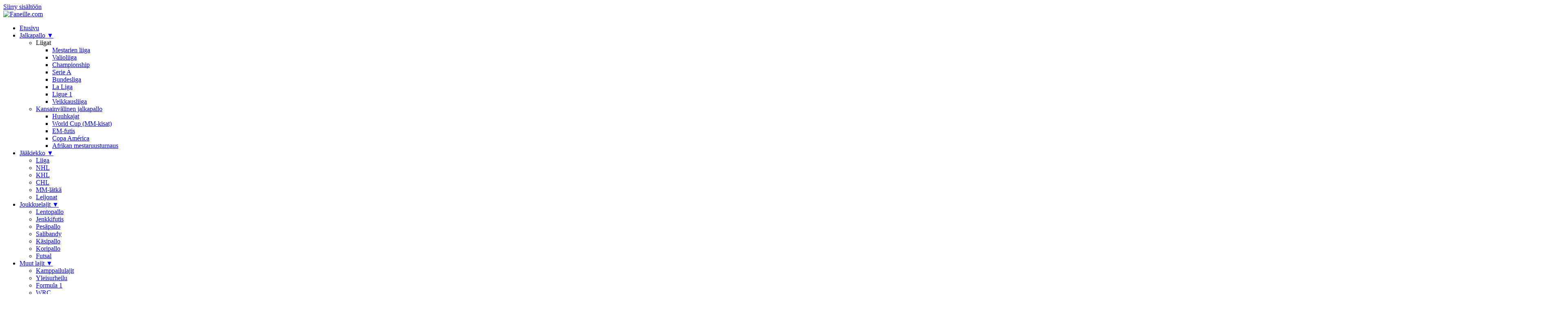

--- FILE ---
content_type: text/html; charset=utf-8
request_url: https://www.google.com/recaptcha/api2/aframe
body_size: 268
content:
<!DOCTYPE HTML><html><head><meta http-equiv="content-type" content="text/html; charset=UTF-8"></head><body><script nonce="gI2hrYDRNJ-OBlaU7hVGCA">/** Anti-fraud and anti-abuse applications only. See google.com/recaptcha */ try{var clients={'sodar':'https://pagead2.googlesyndication.com/pagead/sodar?'};window.addEventListener("message",function(a){try{if(a.source===window.parent){var b=JSON.parse(a.data);var c=clients[b['id']];if(c){var d=document.createElement('img');d.src=c+b['params']+'&rc='+(localStorage.getItem("rc::a")?sessionStorage.getItem("rc::b"):"");window.document.body.appendChild(d);sessionStorage.setItem("rc::e",parseInt(sessionStorage.getItem("rc::e")||0)+1);localStorage.setItem("rc::h",'1768850299268');}}}catch(b){}});window.parent.postMessage("_grecaptcha_ready", "*");}catch(b){}</script></body></html>